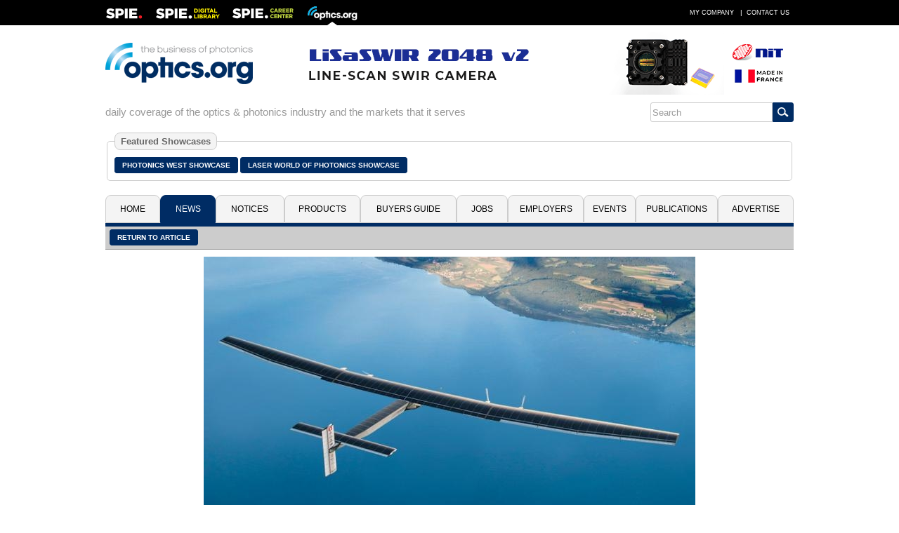

--- FILE ---
content_type: text/javascript
request_url: https://polo.feathr.co/v1/analytics/match/script.js?a_id=5c8bbb068e0fad120f925edf&pk=feathr
body_size: -598
content:
(function (w) {
    
        
    if (typeof w.feathr === 'function') {
        w.feathr('integrate', 'ttd', '69803d4efaebaa0002f92b07');
    }
        
        
    if (typeof w.feathr === 'function') {
        w.feathr('match', '69803d4efaebaa0002f92b07');
    }
        
    
}(window));